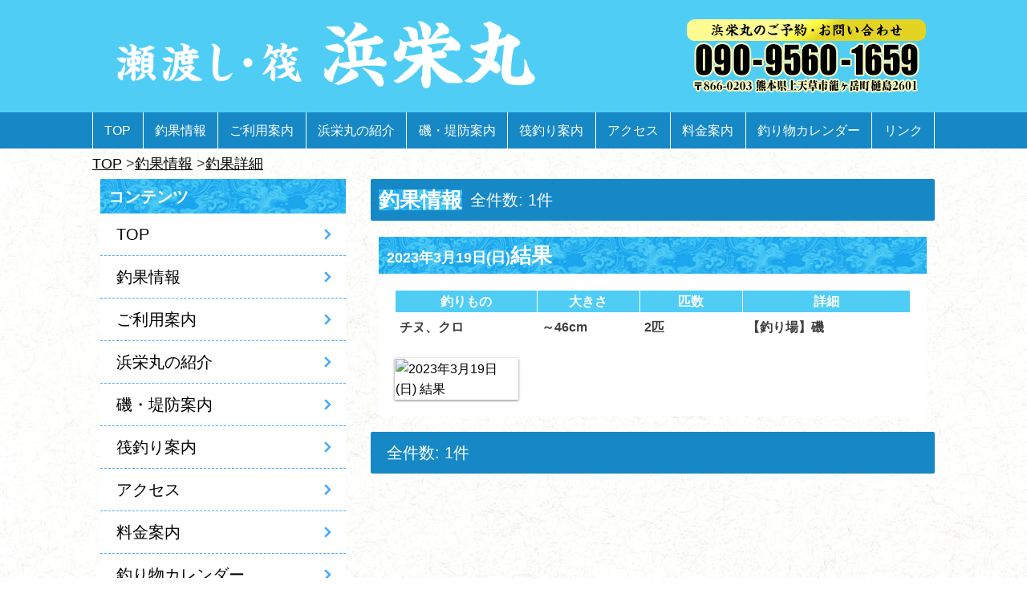

--- FILE ---
content_type: application/javascript
request_url: https://hamaeimaru.com/dist/js/facebook.js
body_size: 674
content:
"use strict";$(function(){var a=$(".facebook__wrapper"),t="",e=a.width(),o=!1;function i(){!1!==o&&clearTimeout(o),o=setTimeout(function(){(e=Math.floor(a.width()))!=t&&(a.html('<div class="fb-page" data-href="https://www.facebook.com/%E5%B9%B8%E4%B8%B8-100069582561951/" data-tabs="timeline" data-width="" data-height="" data-small-header="false" data-adapt-container-width="true" data-hide-cover="false" data-show-facepile="true"><blockquote cite="https://www.facebook.com/%E5%B9%B8%E4%B8%B8-100069582561951/" class="fb-xfbml-parse-ignore"><a href="https://www.facebook.com/%E5%B9%B8%E4%B8%B8-100069582561951/">瀬渡し・渡船『浜栄丸』</a></blockquote></div>'),window.FB.XFBML.parse(),t=e)},200)}i(),$(window).on("resize",function(){i()})});